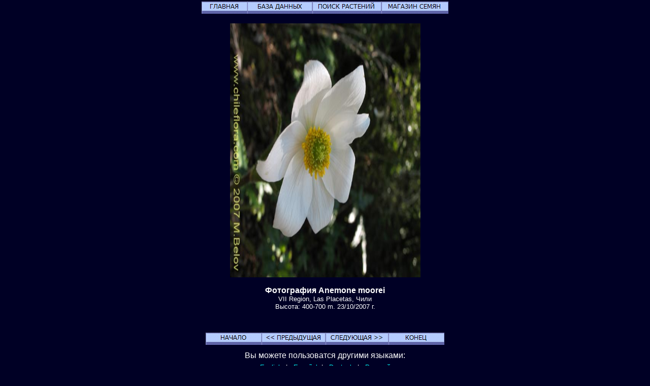

--- FILE ---
content_type: text/html; charset=UTF-8
request_url: http://chileflora.com/Florachilena/FloraRussian/HighResPages/RH2289.htm
body_size: 5741
content:
<!DOCTYPE HTML PUBLIC "-//W3C//DTD HTML 4.0 Transitional//EN">
<HTML lang="ru"><HEAD>
<TITLE>Описание и фотографии  Anemone moorei (), дикорастущего чилийского растения, представлено Chileflora.com, Вашим поставщиком семян дикорастущих чилийских растений.</TITLE>
<META http-equiv=Content-Type content="text/html; charset=UTF-8">
<META name="description" content="Описание и фотографии Anemone moorei (), чилийское дикорастущее растение,  представлено Chileflora.com, Вашим поставщиком семян дикорастущих чилийских растений." >
<META name="keywords" content="Anemone moorei, , Ranunculaceae, Лютиковые, семена, чилийские растения, чилийское, Чили, выращивание, экзотические, субтропические, фотография, описание, поставщик, дерево, кустарник, цветок">
<META name="author" content="Chileflora.com">
<META name="Robots" content="index,follow">

<link href="../../PHP4181/recordstyle.css" rel="stylesheet" type="text/css">

<style  type="text/css">
<!--
a:link {color: #00FFFF; text-decoration:none}     /* unvisited link */
a:visited {color: #00FFFF; text-decoration:none}  /* visited link */
a:hover {color: #0033CC; background-color:#00FFFF}   /* mouse over link */
.buyseeds {
	text-decoration:none;
	font-size: 14pt;
	font-weight: bold;
	font-family: Arial, Helvetica, sans-serif;
}
-->
</style>

<script language="JavaScript" type="text/javascript">
<!--

function PopItemWin(url)

{
  opencond='top=20,left=200,width=760,height=600,resizable=1,scrollbars=1,toolbar=1,status=1';

  var ContextWindow = window.open(url,"ItemRecord",opencond);
  ContextWindow.focus();
  return false;
}

function FP_swapImg() {//v1.0
 var doc=document,args=arguments,elm,n; doc.$imgSwaps=new Array(); for(n=2; n<args.length;
 n+=2) { elm=FP_getObjectByID(args[n]); if(elm) { doc.$imgSwaps[doc.$imgSwaps.length]=elm;
 elm.$src=elm.src; elm.src=args[n+1]; } }
}
function FP_getObjectByID(id,o) {//v1.0
 var c,el,els,f,m,n; if(!o)o=document; if(o.getElementById) el=o.getElementById(id);
 else if(o.layers) c=o.layers; else if(o.all) el=o.all[id]; if(el) return el;
 if(o.id==id || o.name==id) return o; if(o.childNodes) c=o.childNodes; if(c)
 for(n=0; n<c.length; n++) { el=FP_getObjectByID(id,c[n]); if(el) return el; }
 f=o.forms; if(f) for(n=0; n<f.length; n++) { els=f[n].elements;
 for(m=0; m<els.length; m++){ el=FP_getObjectByID(id,els[n]); if(el) return el; } }
 return null;
}

function FP_preloadImgs() {//v1.0
 var d=document,a=arguments; if(!d.FP_imgs) d.FP_imgs=new Array();
 for(var i=0; i<a.length; i++) { d.FP_imgs[i]=new Image; d.FP_imgs[i].src=a[i]; }
}


var cX = 0; var cY = 0; var rX = 0; var rY = 0;

function UpdateCursorPosition(e){ cX = e.pageX; cY = e.pageY;}
function UpdateCursorPositionDocAll(e){ cX = event.clientX; cY = event.clientY;}
if(document.all) { document.onmousemove = UpdateCursorPositionDocAll; }
else { document.onmousemove = UpdateCursorPosition; }
function AssignPosition(d) {
if(self.pageYOffset) {
	rX = self.pageXOffset;
	rY = self.pageYOffset;
	}
else if(document.documentElement && document.documentElement.scrollTop) {
	rX = document.documentElement.scrollLeft;
	rY = document.documentElement.scrollTop;
	}
else if(document.body) {
	rX = document.body.scrollLeft;
	rY = document.body.scrollTop;
	}
if(document.all) {
	cX += rX; 
	cY += rY;
	}
d.style.left = (cX+0) + "px";
d.style.top = (cY+0) + "px";
}



var timedelay;


function HCD () {
document.getElementById('magnifier').style.display = "none";
}


function HideContent(d) {
if(d.length < 1) { return; }
timedelay=setTimeout ("HCD()",100);
//document.getElementById(d).style.display = "none";
//alert ('hide1');
}



function ShowContent(d) {
if(d.length < 1) { return; }

clearTimeout(timedelay);
var dd = document.getElementById(d);
AssignPosition(dd);
dd.style.display = "block";
}
function ReverseContentDisplay(d) {
if(d.length < 1) { return; }
var dd = document.getElementById(d);
AssignPosition(dd);
if(dd.style.display == "none") { dd.style.display = "block"; }
else { dd.style.display = "none"; }
}

var NW;

function Rebring ()
{
NW.focus ();
}


function GetImage (d,da) {
cursorx=document.getElementById(d).offsetLeft;
cursory=document.getElementById(d).offsetTop;
obj=document.getElementById(da);
imagex=0;
imagey=0;

if (obj.offsetParent) {
do {
			imagex += obj.offsetLeft;
			imagey += obj.offsetTop;
			
} while (obj = obj.offsetParent);
}
xoff=cursorx-imagex;
yoff=cursory-imagey;

NW= window.open('../../PHP4181/largephoto.php?NAME=' + da+'&XOFF=' +xoff+'&YOFF='+yoff,'Magnified','width=810,height=630,left=100,top=100,screenX=100,screenY=100,resizable=yes,scrollbars=yes,status=no,menubar=no,location=no,titlebar=no');
NW.focus ();
td=setTimeout ("Rebring()",100);
td=setTimeout ("Rebring()",1000);
td=setTimeout ("Rebring()",3000);
}


//-->
</script>
 
</HEAD>

<body>

<div 
   id="magnifier" 
   style="display:none; 
      position:absolute; 
	  width:125;
	  height:100;
	  cursor: none;
	  border-color:#FFFF33;	  
      border-style: solid; 
	  opacity:0.4;
	  filter: Alpha(Opacity=40);
	  background-color: white; 
      padding: 1px;">
</div>
 <div align="center"> 
 
	<table class="recordtab">
		<tr>
			<td align="center">
<a target="_top" href="../RHome.php"><img border="0" id="img36" src="button48.jpg" height="24" width="90" alt="ГЛАВНАЯ" onMouseOver="FP_swapImg(1,0,/*id*/'img36',/*url*/'button49.jpg')" onMouseOut="FP_swapImg(0,0,/*id*/'img36',/*url*/'button48.jpg')" onMouseDown="FP_swapImg(1,0,/*id*/'img36',/*url*/'button4A.jpg')" onMouseUp="FP_swapImg(0,0,/*id*/'img36',/*url*/'button49.jpg')"></a><a target="_top" href="../RPlantdbase.php"><img border="0" id="img37" src="button4B.jpg" height="24" width="128" alt="БАЗА ДАННЫХ" onMouseOver="FP_swapImg(1,0,/*id*/'img37',/*url*/'button4C.jpg')" onMouseOut="FP_swapImg(0,0,/*id*/'img37',/*url*/'button4B.jpg')" onMouseDown="FP_swapImg(1,0,/*id*/'img37',/*url*/'button4D.jpg')" onMouseUp="FP_swapImg(0,0,/*id*/'img37',/*url*/'button4C.jpg')"></a><a target="_top" href="../RHSearchengine.htm"><img border="0" id="img38" src="button4E.jpg" height="24" width="136" alt="ПОИСК РАСТЕНИЙ" onMouseOver="FP_swapImg(1,0,/*id*/'img38',/*url*/'button4F.jpg')" onMouseOut="FP_swapImg(0,0,/*id*/'img38',/*url*/'button4E.jpg')" onMouseDown="FP_swapImg(1,0,/*id*/'img38',/*url*/'button50.jpg')" onMouseUp="FP_swapImg(0,0,/*id*/'img38',/*url*/'button4F.jpg')"></a><a target="_top" href="../RSeeds.php"><img border="0" id="img43" src="buttonE0.jpg" height="24" width="132" alt="МАГАЗИН СЕМЯН" onMouseOver="FP_swapImg(1,0,/*id*/'img43',/*url*/'buttonE1.jpg')" onMouseOut="FP_swapImg(0,0,/*id*/'img43',/*url*/'buttonE0.jpg')" onMouseDown="FP_swapImg(1,0,/*id*/'img43',/*url*/'buttonE2.jpg')" onMouseUp="FP_swapImg(0,0,/*id*/'img43',/*url*/'buttonE1.jpg')"></a></td>
		</tr>
	</table>
	<p><img border="0" class='imgcenter' style="cursor: crosshair;" id="XIMG_0444.jpg" src="../../ImagesHigh/XIMG_0444.jpg"  width="375" height="500" 1  
alt="Фотография Anemone moorei (). Щелкните, чтобы увеличить вырез." OnMouseOver = "ShowContent('magnifier'); return true;" OnMouseMove = "ShowContent('magnifier'); return true;" onmouseout = "HideContent('magnifier'); return true;" Onmousedown = "GetImage ('magnifier','XIMG_0444.jpg'); return true;"></p><p class="nomargin" style="text-align:center"><font size="3"><B>Фотография Anemone moorei</B></font></p><p align="center" style="margin-top: 0px; margin-bottom:0"><font size="2">VII Region, Las Placetas, Чили<BR>       Высота: 400-700 m.     23/10/2007 г.</font></p><p class="smallvertical">&nbsp;</p></p>

<p><font size="1">

</font></p>

	<table class="recordtab">
		<tr>
			<td align="center" width="622">
<a href="RH2458.htm"><img border="0" id="img39" src="button51.jpg" height="24" width="110" alt="НАЧАЛО" onMouseOver="FP_swapImg(1,0,/*id*/'img39',/*url*/'button55.jpg')" onMouseOut="FP_swapImg(0,0,/*id*/'img39',/*url*/'button51.jpg')" onMouseDown="FP_swapImg(1,0,/*id*/'img39',/*url*/'button56.jpg')" onMouseUp="FP_swapImg(0,0,/*id*/'img39',/*url*/'button55.jpg')"></a><a href="RH0557.htm"><img border="0" id="img40" src="button64.jpg" height="24" width="126" alt="&lt;&lt; ПРЕДЫДУЩАЯ" onMouseOver="FP_swapImg(1,0,/*id*/'img40',/*url*/'button57.jpg')" onMouseOut="FP_swapImg(0,0,/*id*/'img40',/*url*/'button64.jpg')" onMouseDown="FP_swapImg(1,0,/*id*/'img40',/*url*/'button58.jpg')" onMouseUp="FP_swapImg(0,0,/*id*/'img40',/*url*/'button57.jpg')"></a><a href="RH0430.htm"><img border="0" id="img41" src="button65.jpg" height="24" width="124" alt="СЛЕДУЮЩАЯ &gt;&gt;" onMouseOver="FP_swapImg(1,0,/*id*/'img41',/*url*/'button59.jpg')" onMouseOut="FP_swapImg(0,0,/*id*/'img41',/*url*/'button65.jpg')" onMouseDown="FP_swapImg(1,0,/*id*/'img41',/*url*/'button63.jpg')" onMouseUp="FP_swapImg(0,0,/*id*/'img41',/*url*/'button59.jpg')"></a><a href="RHZ 8661.htm"><img border="0" id="img42" src="button5A.jpg" height="24" width="110" alt="КОНЕЦ" onMouseOver="FP_swapImg(1,0,/*id*/'img42',/*url*/'button5B1.jpg')" onMouseOut="FP_swapImg(0,0,/*id*/'img42',/*url*/'button5A.jpg')" onMouseDown="FP_swapImg(1,0,/*id*/'img42',/*url*/'button5C1.jpg')" onMouseUp="FP_swapImg(0,0,/*id*/'img42',/*url*/'button5B1.jpg')"></a></td>
		</tr>
	</table>
<table class="recordtab">
		<tr>
			<td align="center" width="622"><p style="margin-top: 6; margin-bottom: 6">Вы можете пользоватся другими языками:</p>
<p class="footernav">
<a href="../../FloraEnglish/HighResPages/EH2289.htm">English</a>&nbsp; |&nbsp;&nbsp;  
<a href="../../FloraSpanish/HighResPages/SH2289.htm">Español</a>&nbsp; |&nbsp;&nbsp;
<a href="../../FloraGerman/HighResPages/GH2289.htm">Deutsch</a>&nbsp; |&nbsp;&nbsp;
<a href="../../FloraRussian/HighResPages/RH2289.htm">Русский</a></p>
<p class="footernav">
<a href="../../FloraKorean/HighResPages/KH2289.htm">한국어</a>&nbsp; |&nbsp; 
<a href="../../FloraChinese/HighResPages/CH2289.htm">中国语</a>&nbsp; |&nbsp; 
<a href="../../FloraJapanese/HighResPages/JH2289.htm">日本语</a></p>

</td>
		</tr>
	</table>
	<table class="recordtab">
		<tr>
			<td align="right" width="149" valign="top"><span lang="ru">Вид</span>:&nbsp;&nbsp; </td>
			<td colspan="2" valign="top"><b>Anemone moorei <I> Espinosa </I>  <I></I></b></td>
		</tr>
		<tr>
			<td align="right" width="149">Семейство:&nbsp;&nbsp; </td>
			<td width="313"><b>Ranunculaceae, Лютиковые</b></td>
			<td width="84" rowspan="2"><a href="../Explanation.htm"><img border="0" alt="У нас нет сомнений по поводу достоверности определения этого вида. Уверенность на 100 %." src="../../ServiceImages/Cert0.gif" width="36" height="32"></a>&nbsp;&nbsp;&nbsp;</td>
		</tr>
		<tr>
			<td align="right" width="149"><span lang="ru">Отряд</span>:&nbsp;&nbsp; </td>
			<td width="313"><b>Ranunculales</b></td>
		</tr>
		<tr>
			<td align="right" width="149" height="24">Испанское название:&nbsp;&nbsp; </td>
			<td   colspan="2"  height="24"><b></b></td>
			
		</tr>
		<tr>
			<td align="right" width="149">Английское название:&nbsp;&nbsp; </td>
			<td  colspan="2" ><b></b></td>
		</tr>
		<tr>
			<td align="right" width="149">Немецкое название:&nbsp;&nbsp; </td>
			<td  colspan="2" ><b></b></td>
		</tr>
		<tr>
			<td align="right" width="149">Русское название:&nbsp;&nbsp; </td>
			<td  colspan="2" ><b>Ветреница</b></td>
		</tr>
	</table>
	<table border="0" width="560" id="table19">
		<tr>
			<td align="right" width="149">Запись:&nbsp;&nbsp; </td>
			<td>2289</td>
		</tr>
		<tr>
			<td align="right" width="149"></td>
			<td>Около <b> 9</b> Anemone  
			в Чили и <b> 4</b> в нашей базе данных.</td>
		</tr>
		<tr>
			<td align="right" width="149">　</td>
			<td>Около <b> 47</b> Ranunculaceae, Лютиковые 
			в Чили и <b> 18</b> в нашей базе данных.</td>
		</tr>
	</table>

<p class="verticalspace">&nbsp;</p>
	<table border="0" width="300" id="table23">
		<tr>
			<td align="center" width="25%"><b></b></td>
		</tr>
		</table>
	
	<table border="0" width="400" id="table26">
		<tr>
			<td align="center" width="25%" rowspan="4">
     	<div id=R1 style="Position:relative; top:0; z-index:1;"><img border="0" alt="Первая область:
Широта: 18° - 21°
Основные города: Arica, Iquique." src="../../ServiceImages/Region1Y.gif" width="72" height="36"></div>
	    <div id=R2 style="Position:relative; top:-6; z-index:2;"><img border="0" alt="Вторая область:
Широта: 21° - 26°
Основные города: Antofagasta, Calama." src="../../ServiceImages/Region2Y.gif" width="72" height="46"></div>
    	<div id=R3 style="Position:relative; top:-12; z-index:3;"><img border="0" alt="Третья область:
Широта: 26° - 29°
Основные города: Copiapó, Vallenar." src="../../ServiceImages/Region3Y.gif" width="72" height="37"></div>
        <div id=R4 style="Position:relative; top:-16; z-index:4;"><img border="0" alt="Четвертая область:
Широта: 29° - 32°
Основные города: La Serena, Ovalle." src="../../ServiceImages/Region4Y.gif" width="72" height="30"></div>
    	<div id=R5 style="Position:relative; top:-20; z-index:5;"><img border="0" alt="Пятая область:
Широта: 32° - 33°
Основные города: Valparaiso, Los Andes." src="../../ServiceImages/Region5Y.gif" width="72" height="19"></div>
        <div id=RRM style="Position:relative; top:-32; z-index:6;"><img border="0" alt="Столичная область:
Широта: 33°- 34°
Основные города: Santiago." src="../../ServiceImages/RegionRMY.gif" width="72" height="13"></div>
    	<div id=R6 style="Position:relative; top:-36; z-index:7;"><img border="0" alt="Шестая область:
Широта: 34° - 35°
Основные города: Rancagua." src="../../ServiceImages/Region6Y.gif" width="72" ></div>
        <div id=R7 style="Position:relative; top:-38; z-index:8;"><img border="0" alt="Седьмая область:
Широта: 35° - 36°
Основные города: Talca, Curicó." src="../../ServiceImages/Region7G.gif" width="72" height="16"></div>
	    <div id=R8 style="Position:relative; top:-44; z-index:9;"><img border="0" alt="Восьмая область:
Широта: 36° - 38°
Основные города: Concepción, Chillan, Los Angeles." src="../../ServiceImages/Region8Y.gif" width="72" height="22"></div>
    	<div id=R9 style="Position:relative; top:-51; z-index:11;"><img border="0" alt="Девятая область:
Широта: 38° - 39°
Основные города: Temuco, Villarrica, Pucón." src="../../ServiceImages/Region9Y.gif" width="72" height="17"></div>
        <div id=R10 style="Position:relative; top:-53; z-index:11;"><img border="0" alt="Десятая область:
Широта: 39° - 44°
Основные города: Valdivia, Osorno, Puerto Montt." src="../../ServiceImages/Region10Y.gif" width="72" height="41"></div>
    	<div id=R11 style="Position:relative; top:-56; z-index:12;"><img border="0" alt="Одинадцатая область:
Широта: 44° - 49°
Основные города: Coihaique." src="../../ServiceImages/Region11Y.gif" width="72" height="45"></div>
        <div id=R12 style="Position:relative; top:-59; z-index:13;"><img border="0" alt="Двенадцатая область:
Широта 49°- 55°
Основные города: Punta Arenas, Puerto Natales, Puerto Williams." src="../../ServiceImages/Region12Y.gif" width="72" height="54"></div>
			</td>
			<td align="center" width="25%">
			<b><a href="../Explanation.htm"><img border="0" alt="Растение переносит заморозки до -3°С -5°С, не переносит снег. Соответствует американской климатической зоне 9." src="../../ServiceImages/Snow1.gif" width="36" height="32"></a>&nbsp;&nbsp;&nbsp;&nbsp; <a href="../Explanation.htm"><img border="0" alt="Тень. Защита от солнца, фильтрующая 40 - 80 % света." src="../../ServiceImages/Sun1.gif" width="36" height="32"></a>&nbsp;&nbsp;&nbsp;<a href="../Explanation.htm"><img border="0" alt="Абсолютная тень. Склоны глубоких оврагов, выходящих на юг или полное затемнение благодаря густым кронам деревьев." src="../../ServiceImages/Sun0.gif" width="36" height="32"></a>&nbsp;&nbsp;&nbsp;&nbsp;&nbsp;<a href="../Explanation.htm"><img border="0" alt="Влажные районы, почти постоянные дожди. Возможны непродолжительные периоды без осадков (как правило, не более 1 месяца)." src="../../ServiceImages/WaterA4.gif" width="36" height="32"></a>&nbsp;&nbsp;&nbsp;</b></td>
		</tr>
		<tr>
			<td align="center" width="100%"><div id=AL4 style="Position:relative; top: 0; left:0;"><a href="../Explanation.htm"><img border="0" alt="Среднегорье, до верхней границы леса (абсолютная высота зависит от широты)
" src="../../ServiceImages/MountainAL4.gif" width="110" height="60"></div></td>
		</tr>
		<tr>
			<td align="center" width="100%"><b>
			<a href="../Explanation.htm"><img border="0" alt="5 лепестков белого цвета" src="../../ServiceImages/Flower5W.gif" width="36" height="32"></a>&nbsp;&nbsp;&nbsp;<a href="../Explanation.htm"><img border="0" alt="6 лепестков белого цвета" src="../../ServiceImages/Flower6W.gif" width="36" height="32"></a>&nbsp;&nbsp;&nbsp;&nbsp;&nbsp; <a href="../Explanation.htm"><img border="0" alt="Кустарник" src="../../ServiceImages/Shrub.gif" width="36" height="32"></a>&nbsp;&nbsp;&nbsp;</b><b>&nbsp;&nbsp; </b>
			<p></p>
			<p><b></b></td>
		</tr>
		<tr>
			<td align="center" width="100%"><b>Эндемичное растение&nbsp;&nbsp;&nbsp; Встречается очень редко </b>
			<p><b>Высота: 50 cm.</b></p>
			<p><b>Очень декоративное растение (5+)</b></p></td>
		</tr>
		</table>
	
	<table border="0" width="500" id="table24">
		<tr>
			<td align="center" width="100%">
　<p><a href="../Explanation.htm">Наша философия и объяснения к этой странице</a></p></td>
		</tr>
		<tr>
			<td align="center" width="100%">

<br />
<b>Fatal error</b>:  Uncaught Error: Call to undefined function mysql_query() in /home/clients/94c778adaae61ac3b6087ed1e06685d4/web/Florachilena/FloraRussian/HighResPages/RH2289.htm:224
Stack trace:
#0 {main}
  thrown in <b>/home/clients/94c778adaae61ac3b6087ed1e06685d4/web/Florachilena/FloraRussian/HighResPages/RH2289.htm</b> on line <b>224</b><br />
